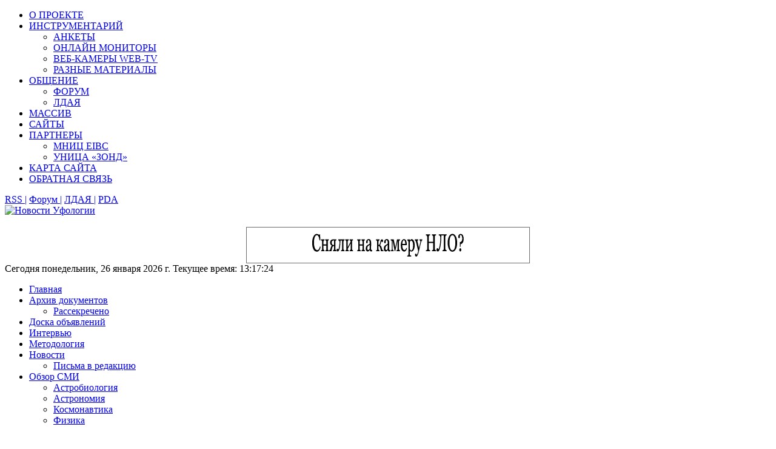

--- FILE ---
content_type: text/html; charset=UTF-8
request_url: http://ufology-news.com/tag/sssr
body_size: 16982
content:
<!DOCTYPE html PUBLIC "-//W3C//DTD XHTML 1.0 Transitional//EN" "http://www.w3.org/TR/xhtml1/DTD/xhtml1-transitional.dtd"><html xmlns="http://www.w3.org/1999/xhtml" lang="ru-RU">

<head profile="http://gmpg.org/xfn/11">
<meta http-equiv="Content-Type" content="text/html; charset=UTF-8" />

<title>  СССР | Новости Уфологии</title>
<link rel="stylesheet" href="http://ufology-news.com/wp-content/themes/WireNews/css/screen.css" type="text/css" media="screen, projection" />
<link rel="stylesheet" href="http://ufology-news.com/wp-content/themes/WireNews/css/print.css" type="text/css" media="print" />
<!--[if IE]><link rel="stylesheet" href="http://ufology-news.com/wp-content/themes/WireNews/css/ie.css" type="text/css" media="screen, projection"><![endif]-->
<link rel="stylesheet" href="http://ufology-news.com/wp-content/themes/WireNews/style.css" type="text/css" media="screen" />
<!--[if IE 6]>
	<script src="http://ufology-news.com/wp-content/themes/WireNews/js/pngfix.js"></script>
<![endif]--> 
<link rel="alternate" type="application/rss+xml" title="Новости Уфологии RSS Feed" href="http://ufology-news.com/feed" />
<link rel="alternate" type="application/atom+xml" title="Новости Уфологии Atom Feed" href="http://ufology-news.com/feed/atom" />
<link rel="pingback" href="http://ufology-news.com/xmlrpc.php" />
<script src="http://ufology-news.com/wp-content/themes/WireNews/menu/mootools-1.2.5-core-yc.js" type="text/javascript"></script>
<link rel="stylesheet" href="http://ufology-news.com/wp-content/themes/WireNews/menu/MenuMatic.css" type="text/css" media="screen" charset="utf-8" />
<!--[if lt IE 7]>
	<link rel="stylesheet" href="http://ufology-news.com/wp-content/themes/WireNews/menu/MenuMatic-ie6.css" type="text/css" media="screen" charset="utf-8" /><![endif]-->
<!-- Load the MenuMatic Class -->
<script src="http://ufology-news.com/wp-content/themes/WireNews/menu/MenuMatic_0.68.3.js" type="text/javascript" charset="utf-8"></script>


<meta name='robots' content='max-image-preview:large' />
<link rel="alternate" type="application/rss+xml" title="Новости Уфологии &raquo; Лента метки СССР" href="http://ufology-news.com/tag/sssr/feed" />
<style id='wp-img-auto-sizes-contain-inline-css' type='text/css'>
img:is([sizes=auto i],[sizes^="auto," i]){contain-intrinsic-size:3000px 1500px}
/*# sourceURL=wp-img-auto-sizes-contain-inline-css */
</style>
<link rel='stylesheet' id='mvt_css_file-css' href='http://ufology-news.com/wp-content/plugins/my-videotag/css/mvt-styles.css' type='text/css' media='all' />
<style id='wp-block-library-inline-css' type='text/css'>
:root{--wp-block-synced-color:#7a00df;--wp-block-synced-color--rgb:122,0,223;--wp-bound-block-color:var(--wp-block-synced-color);--wp-editor-canvas-background:#ddd;--wp-admin-theme-color:#007cba;--wp-admin-theme-color--rgb:0,124,186;--wp-admin-theme-color-darker-10:#006ba1;--wp-admin-theme-color-darker-10--rgb:0,107,160.5;--wp-admin-theme-color-darker-20:#005a87;--wp-admin-theme-color-darker-20--rgb:0,90,135;--wp-admin-border-width-focus:2px}@media (min-resolution:192dpi){:root{--wp-admin-border-width-focus:1.5px}}.wp-element-button{cursor:pointer}:root .has-very-light-gray-background-color{background-color:#eee}:root .has-very-dark-gray-background-color{background-color:#313131}:root .has-very-light-gray-color{color:#eee}:root .has-very-dark-gray-color{color:#313131}:root .has-vivid-green-cyan-to-vivid-cyan-blue-gradient-background{background:linear-gradient(135deg,#00d084,#0693e3)}:root .has-purple-crush-gradient-background{background:linear-gradient(135deg,#34e2e4,#4721fb 50%,#ab1dfe)}:root .has-hazy-dawn-gradient-background{background:linear-gradient(135deg,#faaca8,#dad0ec)}:root .has-subdued-olive-gradient-background{background:linear-gradient(135deg,#fafae1,#67a671)}:root .has-atomic-cream-gradient-background{background:linear-gradient(135deg,#fdd79a,#004a59)}:root .has-nightshade-gradient-background{background:linear-gradient(135deg,#330968,#31cdcf)}:root .has-midnight-gradient-background{background:linear-gradient(135deg,#020381,#2874fc)}:root{--wp--preset--font-size--normal:16px;--wp--preset--font-size--huge:42px}.has-regular-font-size{font-size:1em}.has-larger-font-size{font-size:2.625em}.has-normal-font-size{font-size:var(--wp--preset--font-size--normal)}.has-huge-font-size{font-size:var(--wp--preset--font-size--huge)}.has-text-align-center{text-align:center}.has-text-align-left{text-align:left}.has-text-align-right{text-align:right}.has-fit-text{white-space:nowrap!important}#end-resizable-editor-section{display:none}.aligncenter{clear:both}.items-justified-left{justify-content:flex-start}.items-justified-center{justify-content:center}.items-justified-right{justify-content:flex-end}.items-justified-space-between{justify-content:space-between}.screen-reader-text{border:0;clip-path:inset(50%);height:1px;margin:-1px;overflow:hidden;padding:0;position:absolute;width:1px;word-wrap:normal!important}.screen-reader-text:focus{background-color:#ddd;clip-path:none;color:#444;display:block;font-size:1em;height:auto;left:5px;line-height:normal;padding:15px 23px 14px;text-decoration:none;top:5px;width:auto;z-index:100000}html :where(.has-border-color){border-style:solid}html :where([style*=border-top-color]){border-top-style:solid}html :where([style*=border-right-color]){border-right-style:solid}html :where([style*=border-bottom-color]){border-bottom-style:solid}html :where([style*=border-left-color]){border-left-style:solid}html :where([style*=border-width]){border-style:solid}html :where([style*=border-top-width]){border-top-style:solid}html :where([style*=border-right-width]){border-right-style:solid}html :where([style*=border-bottom-width]){border-bottom-style:solid}html :where([style*=border-left-width]){border-left-style:solid}html :where(img[class*=wp-image-]){height:auto;max-width:100%}:where(figure){margin:0 0 1em}html :where(.is-position-sticky){--wp-admin--admin-bar--position-offset:var(--wp-admin--admin-bar--height,0px)}@media screen and (max-width:600px){html :where(.is-position-sticky){--wp-admin--admin-bar--position-offset:0px}}

/*# sourceURL=wp-block-library-inline-css */
</style><style id='global-styles-inline-css' type='text/css'>
:root{--wp--preset--aspect-ratio--square: 1;--wp--preset--aspect-ratio--4-3: 4/3;--wp--preset--aspect-ratio--3-4: 3/4;--wp--preset--aspect-ratio--3-2: 3/2;--wp--preset--aspect-ratio--2-3: 2/3;--wp--preset--aspect-ratio--16-9: 16/9;--wp--preset--aspect-ratio--9-16: 9/16;--wp--preset--color--black: #000000;--wp--preset--color--cyan-bluish-gray: #abb8c3;--wp--preset--color--white: #ffffff;--wp--preset--color--pale-pink: #f78da7;--wp--preset--color--vivid-red: #cf2e2e;--wp--preset--color--luminous-vivid-orange: #ff6900;--wp--preset--color--luminous-vivid-amber: #fcb900;--wp--preset--color--light-green-cyan: #7bdcb5;--wp--preset--color--vivid-green-cyan: #00d084;--wp--preset--color--pale-cyan-blue: #8ed1fc;--wp--preset--color--vivid-cyan-blue: #0693e3;--wp--preset--color--vivid-purple: #9b51e0;--wp--preset--gradient--vivid-cyan-blue-to-vivid-purple: linear-gradient(135deg,rgb(6,147,227) 0%,rgb(155,81,224) 100%);--wp--preset--gradient--light-green-cyan-to-vivid-green-cyan: linear-gradient(135deg,rgb(122,220,180) 0%,rgb(0,208,130) 100%);--wp--preset--gradient--luminous-vivid-amber-to-luminous-vivid-orange: linear-gradient(135deg,rgb(252,185,0) 0%,rgb(255,105,0) 100%);--wp--preset--gradient--luminous-vivid-orange-to-vivid-red: linear-gradient(135deg,rgb(255,105,0) 0%,rgb(207,46,46) 100%);--wp--preset--gradient--very-light-gray-to-cyan-bluish-gray: linear-gradient(135deg,rgb(238,238,238) 0%,rgb(169,184,195) 100%);--wp--preset--gradient--cool-to-warm-spectrum: linear-gradient(135deg,rgb(74,234,220) 0%,rgb(151,120,209) 20%,rgb(207,42,186) 40%,rgb(238,44,130) 60%,rgb(251,105,98) 80%,rgb(254,248,76) 100%);--wp--preset--gradient--blush-light-purple: linear-gradient(135deg,rgb(255,206,236) 0%,rgb(152,150,240) 100%);--wp--preset--gradient--blush-bordeaux: linear-gradient(135deg,rgb(254,205,165) 0%,rgb(254,45,45) 50%,rgb(107,0,62) 100%);--wp--preset--gradient--luminous-dusk: linear-gradient(135deg,rgb(255,203,112) 0%,rgb(199,81,192) 50%,rgb(65,88,208) 100%);--wp--preset--gradient--pale-ocean: linear-gradient(135deg,rgb(255,245,203) 0%,rgb(182,227,212) 50%,rgb(51,167,181) 100%);--wp--preset--gradient--electric-grass: linear-gradient(135deg,rgb(202,248,128) 0%,rgb(113,206,126) 100%);--wp--preset--gradient--midnight: linear-gradient(135deg,rgb(2,3,129) 0%,rgb(40,116,252) 100%);--wp--preset--font-size--small: 13px;--wp--preset--font-size--medium: 20px;--wp--preset--font-size--large: 36px;--wp--preset--font-size--x-large: 42px;--wp--preset--spacing--20: 0.44rem;--wp--preset--spacing--30: 0.67rem;--wp--preset--spacing--40: 1rem;--wp--preset--spacing--50: 1.5rem;--wp--preset--spacing--60: 2.25rem;--wp--preset--spacing--70: 3.38rem;--wp--preset--spacing--80: 5.06rem;--wp--preset--shadow--natural: 6px 6px 9px rgba(0, 0, 0, 0.2);--wp--preset--shadow--deep: 12px 12px 50px rgba(0, 0, 0, 0.4);--wp--preset--shadow--sharp: 6px 6px 0px rgba(0, 0, 0, 0.2);--wp--preset--shadow--outlined: 6px 6px 0px -3px rgb(255, 255, 255), 6px 6px rgb(0, 0, 0);--wp--preset--shadow--crisp: 6px 6px 0px rgb(0, 0, 0);}:where(.is-layout-flex){gap: 0.5em;}:where(.is-layout-grid){gap: 0.5em;}body .is-layout-flex{display: flex;}.is-layout-flex{flex-wrap: wrap;align-items: center;}.is-layout-flex > :is(*, div){margin: 0;}body .is-layout-grid{display: grid;}.is-layout-grid > :is(*, div){margin: 0;}:where(.wp-block-columns.is-layout-flex){gap: 2em;}:where(.wp-block-columns.is-layout-grid){gap: 2em;}:where(.wp-block-post-template.is-layout-flex){gap: 1.25em;}:where(.wp-block-post-template.is-layout-grid){gap: 1.25em;}.has-black-color{color: var(--wp--preset--color--black) !important;}.has-cyan-bluish-gray-color{color: var(--wp--preset--color--cyan-bluish-gray) !important;}.has-white-color{color: var(--wp--preset--color--white) !important;}.has-pale-pink-color{color: var(--wp--preset--color--pale-pink) !important;}.has-vivid-red-color{color: var(--wp--preset--color--vivid-red) !important;}.has-luminous-vivid-orange-color{color: var(--wp--preset--color--luminous-vivid-orange) !important;}.has-luminous-vivid-amber-color{color: var(--wp--preset--color--luminous-vivid-amber) !important;}.has-light-green-cyan-color{color: var(--wp--preset--color--light-green-cyan) !important;}.has-vivid-green-cyan-color{color: var(--wp--preset--color--vivid-green-cyan) !important;}.has-pale-cyan-blue-color{color: var(--wp--preset--color--pale-cyan-blue) !important;}.has-vivid-cyan-blue-color{color: var(--wp--preset--color--vivid-cyan-blue) !important;}.has-vivid-purple-color{color: var(--wp--preset--color--vivid-purple) !important;}.has-black-background-color{background-color: var(--wp--preset--color--black) !important;}.has-cyan-bluish-gray-background-color{background-color: var(--wp--preset--color--cyan-bluish-gray) !important;}.has-white-background-color{background-color: var(--wp--preset--color--white) !important;}.has-pale-pink-background-color{background-color: var(--wp--preset--color--pale-pink) !important;}.has-vivid-red-background-color{background-color: var(--wp--preset--color--vivid-red) !important;}.has-luminous-vivid-orange-background-color{background-color: var(--wp--preset--color--luminous-vivid-orange) !important;}.has-luminous-vivid-amber-background-color{background-color: var(--wp--preset--color--luminous-vivid-amber) !important;}.has-light-green-cyan-background-color{background-color: var(--wp--preset--color--light-green-cyan) !important;}.has-vivid-green-cyan-background-color{background-color: var(--wp--preset--color--vivid-green-cyan) !important;}.has-pale-cyan-blue-background-color{background-color: var(--wp--preset--color--pale-cyan-blue) !important;}.has-vivid-cyan-blue-background-color{background-color: var(--wp--preset--color--vivid-cyan-blue) !important;}.has-vivid-purple-background-color{background-color: var(--wp--preset--color--vivid-purple) !important;}.has-black-border-color{border-color: var(--wp--preset--color--black) !important;}.has-cyan-bluish-gray-border-color{border-color: var(--wp--preset--color--cyan-bluish-gray) !important;}.has-white-border-color{border-color: var(--wp--preset--color--white) !important;}.has-pale-pink-border-color{border-color: var(--wp--preset--color--pale-pink) !important;}.has-vivid-red-border-color{border-color: var(--wp--preset--color--vivid-red) !important;}.has-luminous-vivid-orange-border-color{border-color: var(--wp--preset--color--luminous-vivid-orange) !important;}.has-luminous-vivid-amber-border-color{border-color: var(--wp--preset--color--luminous-vivid-amber) !important;}.has-light-green-cyan-border-color{border-color: var(--wp--preset--color--light-green-cyan) !important;}.has-vivid-green-cyan-border-color{border-color: var(--wp--preset--color--vivid-green-cyan) !important;}.has-pale-cyan-blue-border-color{border-color: var(--wp--preset--color--pale-cyan-blue) !important;}.has-vivid-cyan-blue-border-color{border-color: var(--wp--preset--color--vivid-cyan-blue) !important;}.has-vivid-purple-border-color{border-color: var(--wp--preset--color--vivid-purple) !important;}.has-vivid-cyan-blue-to-vivid-purple-gradient-background{background: var(--wp--preset--gradient--vivid-cyan-blue-to-vivid-purple) !important;}.has-light-green-cyan-to-vivid-green-cyan-gradient-background{background: var(--wp--preset--gradient--light-green-cyan-to-vivid-green-cyan) !important;}.has-luminous-vivid-amber-to-luminous-vivid-orange-gradient-background{background: var(--wp--preset--gradient--luminous-vivid-amber-to-luminous-vivid-orange) !important;}.has-luminous-vivid-orange-to-vivid-red-gradient-background{background: var(--wp--preset--gradient--luminous-vivid-orange-to-vivid-red) !important;}.has-very-light-gray-to-cyan-bluish-gray-gradient-background{background: var(--wp--preset--gradient--very-light-gray-to-cyan-bluish-gray) !important;}.has-cool-to-warm-spectrum-gradient-background{background: var(--wp--preset--gradient--cool-to-warm-spectrum) !important;}.has-blush-light-purple-gradient-background{background: var(--wp--preset--gradient--blush-light-purple) !important;}.has-blush-bordeaux-gradient-background{background: var(--wp--preset--gradient--blush-bordeaux) !important;}.has-luminous-dusk-gradient-background{background: var(--wp--preset--gradient--luminous-dusk) !important;}.has-pale-ocean-gradient-background{background: var(--wp--preset--gradient--pale-ocean) !important;}.has-electric-grass-gradient-background{background: var(--wp--preset--gradient--electric-grass) !important;}.has-midnight-gradient-background{background: var(--wp--preset--gradient--midnight) !important;}.has-small-font-size{font-size: var(--wp--preset--font-size--small) !important;}.has-medium-font-size{font-size: var(--wp--preset--font-size--medium) !important;}.has-large-font-size{font-size: var(--wp--preset--font-size--large) !important;}.has-x-large-font-size{font-size: var(--wp--preset--font-size--x-large) !important;}
/*# sourceURL=global-styles-inline-css */
</style>

<style id='classic-theme-styles-inline-css' type='text/css'>
/*! This file is auto-generated */
.wp-block-button__link{color:#fff;background-color:#32373c;border-radius:9999px;box-shadow:none;text-decoration:none;padding:calc(.667em + 2px) calc(1.333em + 2px);font-size:1.125em}.wp-block-file__button{background:#32373c;color:#fff;text-decoration:none}
/*# sourceURL=/wp-includes/css/classic-themes.min.css */
</style>
<link rel='stylesheet' id='wp-pagenavi-css' href='http://ufology-news.com/wp-content/plugins/wp-pagenavi/pagenavi-css.css' type='text/css' media='all' />
<script type="text/javascript" src="http://ufology-news.com/wp-includes/js/jquery/jquery.min.js" id="jquery-core-js"></script>
<script type="text/javascript" src="http://ufology-news.com/wp-includes/js/jquery/jquery-migrate.min.js" id="jquery-migrate-js"></script>
<script type="text/javascript" src="http://ufology-news.com/wp-content/plugins/easy-spoiler/js/easy-spoiler.js" id="wpEasySpoilerJS-js"></script>
<link type="text/css" rel="stylesheet" href="http://ufology-news.com/wp-content/plugins/easy-spoiler/easy-spoiler.css" /><style type="text/css">
.myvideotag{
margin: 0 auto 10px;padding: 5px;
}
</style>

<link rel="shortcut icon" href="<br />
<b>Warning</b>:  Use of undefined constant ‘template_url’ - assumed '‘template_url’' (this will throw an Error in a future version of PHP) in <b>/home/www/ufology-news.com/wp-content/themes/WireNews/header.php</b> on line <b>35</b><br />
Новости Уфологии/favicon.ico"/>
<link href="/favicon.ico" rel="icon" type="image/x-icon" />

<script type="text/javascript">
function addLink() {
	var body_element = document.getElementsByTagName('body')[0];
	var selection;
	selection = window.getSelection();
	var pagelink = "<br /><br />Новости Уфологии <a href='"+document.location.href+"'>"+document.location.href+"</a><br />© Ufology-News.com"; 
	var copytext = selection + pagelink;
	var newdiv = document.createElement('div');
	newdiv.style.position='absolute';
	newdiv.style.left='-99999px';
	body_element.appendChild(newdiv);
	newdiv.innerHTML = copytext;
	selection.selectAllChildren(newdiv);
	window.setTimeout(function() {
		body_element.removeChild(newdiv);
	},0);
}
document.oncopy = addLink;
</script>

<a name="#top"></a>
</head>


<body class="archive tag tag-sssr tag-41 wp-theme-WireNews">

<script type="text/javascript">
	window.addEvent('domready', function() {			
			var myMenu = new MenuMatic();
	});	
</script>
	<div id="wrapper">
		<div id="container" class="container">  
			<div class="span-19">
    			<ul class="pureCssMenu pureCssMenum">
	<li class="pureCssMenui0"><a class="pureCssMenui0" href="http://ufology-news.com/o-proekte" title="О проекте">О ПРОЕКТЕ</a></li>
	<li class="pureCssMenui0"><a class="pureCssMenui0" href="#" title="Анкеты, онлайн мониторы, WEB-TV и пр."><span>ИНСТРУМЕНТАРИЙ</span><![if gt IE 6]></a><![endif]><!--[if lte IE 6]><table><tr><td><![endif]-->
	<ul class="pureCssMenum">
	   <li class="pureCssMenui0"><a class="pureCssMenui0" href="http://ufology-news.com/ankety" title="Анкеты">АНКЕТЫ</a></li>
	   <li class="pureCssMenui0"><a class="pureCssMenui0" href="http://ufology-news.com/onlajn-monitoring" title="Мониторинг">ОНЛАЙН МОНИТОРЫ</a></li>
	   <li class="pureCssMenui"><a class="pureCssMenui" href="http://ufology-news.com/web-tv" title="WEB-TV">ВЕБ-КАМЕРЫ WEB-TV</a></li>
	   <li class="pureCssMenui"><a class="pureCssMenui" href="http://ufology-news.com/raznoe/" rel="nofollow" target="_blank" title="Cборник полезных материалов">РАЗНЫЕ МАТЕРИАЛЫ</a></li>
		
	</ul>
	<!--[if lte IE 6]></td></tr></table></a><![endif]--></li>
	<li class="pureCssMenui0"><a class="pureCssMenui0" href="#" title="Онлайн-площадки для общения и обмена информацией"><span>ОБЩЕНИЕ</span><![if gt IE 6]></a><![endif]><!--[if lte IE 6]><table><tr><td><![endif]-->
	<ul class="pureCssMenum">
	    <li class="pureCssMenui0"><a class="pureCssMenui0" href="http://forum.ufology-news.com" target="_blank" title="Форумы проекта Новости Уфологии">ФОРУМ</a></li>
		<li class="pureCssMenui0"><a class="pureCssMenui0" href="http://anomaly.pp.ua/" target="_blank" title="Лаборатория Исследований Аномальных Явлений">ЛДАЯ</a></li>
		
	</ul>
	<!--[if lte IE 6]></td></tr></table></a><![endif]--></li>
		<li class="pureCssMenui0"><a class="pureCssMenui0" href="http://ufology-news.com/massiv-otozhdestvlenij-nlo" title="Массив отождествлений НЛО">МАССИВ</a></li>
	<li class="pureCssMenui0"><a class="pureCssMenui0" href="http://ufology-news.com/sajty" title="Каталог уфологических сайтов">САЙТЫ</a></li>
	<li class="pureCssMenui0"><a class="pureCssMenui0" href="#" title="Наши партнеры"><span>ПАРТНЕРЫ</span><![if gt IE 6]></a><![endif]><!--[if lte IE 6]><table><tr><td><![endif]-->
	<ul class="pureCssMenum">
		<li class="pureCssMenui"><a class="pureCssMenui" href="http://ufology-news.com/mic-eibc" title="МНИЦ EIBC">МНИЦ EIBC</a></li>
		<li class="pureCssMenui"><a class="pureCssMenui" href="http://ufology-news.com/unica-zond" title="УНИЦА «ЗОНД»">УНИЦА «ЗОНД»</a></li>
		
	</ul>
	<!--[if lte IE 6]></td></tr></table></a><![endif]--></li>
	<li class="pureCssMenui0"><a class="pureCssMenui0" href="http://ufology-news.com/karta-sajta" rel="nofollow" title="Карта сайта, все публикации">КАРТА САЙТА</a></li>
	<li class="pureCssMenui0"><a class="pureCssMenui0" href="http://ufology-news.com/obratnaya-svyaz" title="Форма обратной связи">ОБРАТНАЯ СВЯЗЬ</a></li>
</ul>
	       	</div>
            <div class="span-5 last">
                <div class="topright">
					<a href="http://ufology-news.com/feed" rel="nofollow" target="_blank" title="RSS лента">RSS |</a>		
					<a href="http://forum.ufology-news.com" target="_blank" title="Форумы Новости Уфологии">Форум |</a>		
					<a href="http://anomaly.pp.ua" target="_blank" title="Лаборатория Исследований Аномальных Явлений">ЛДАЯ |</a>		
					<a href="#" rel="nofollow" target="_blank" title="PDA">PDA</a>		

					
				</div>
            </div>
            
				<div id="header" class="span-24">
					<div class="span-11">
													<a href="http://ufology-news.com"><img src="http://ufology-news.com/wp-content/themes/WireNews/images/logo.png" alt="Новости Уфологии" title="Новости Уфологии" class="logoimg" /></a>
													
					</div>
					
					<div class="span-13 last" style="padding-top: 18px; text-align:center;">
						<!--Баннер Сообщить о наблюдении НЛО -->
<a href="http://ufology-news.com/obratnaya-svyaz"><img title="Сообщить о наблюдении НЛО" alt="http://ufology-news.com/obratnaya-svyaz" src="http://ufology-news.com/report_seeing_a_UFO.gif" border="0" /></a>
<!--Баннер Сообщить о наблюдении НЛО -->					</div>
				</div>
				
				
				<div id="hours" class="topbottom"><script language="JavaScript" type="text/javascript" src="http://ufology-news.com/date.js"></script></div>
			
			<div class="span-24">
				
				<div id="navcontainer">
					                            <ul id="nav">
                                <li ><a href="http://ufology-news.com">Главная</a></li>
        							<li class="cat-item cat-item-5"><a href="http://ufology-news.com/category/dokument-dnya">Архив документов</a>
<ul class='children'>
	<li class="cat-item cat-item-635"><a href="http://ufology-news.com/category/dokument-dnya/rassekrechennye">Рассекречено</a>
</li>
</ul>
</li>
	<li class="cat-item cat-item-4"><a href="http://ufology-news.com/category/doska-obyavlenij">Доска объявлений</a>
</li>
	<li class="cat-item cat-item-6"><a href="http://ufology-news.com/category/intervyu">Интервью</a>
</li>
	<li class="cat-item cat-item-1591"><a href="http://ufology-news.com/category/methodology">Методология</a>
</li>
	<li class="cat-item cat-item-3"><a href="http://ufology-news.com/category/novosti">Новости</a>
<ul class='children'>
	<li class="cat-item cat-item-1169"><a href="http://ufology-news.com/category/novosti/pisma-v-redakciyu">Письма в редакцию</a>
</li>
</ul>
</li>
	<li class="cat-item cat-item-238"><a href="http://ufology-news.com/category/obzor-smi">Обзор СМИ</a>
<ul class='children'>
	<li class="cat-item cat-item-316"><a href="http://ufology-news.com/category/obzor-smi/astrobiologiya">Астробиология</a>
</li>
	<li class="cat-item cat-item-239"><a href="http://ufology-news.com/category/obzor-smi/astronomiya">Астрономия</a>
</li>
	<li class="cat-item cat-item-545"><a href="http://ufology-news.com/category/obzor-smi/kosmonavtika">Космонавтика</a>
</li>
	<li class="cat-item cat-item-268"><a href="http://ufology-news.com/category/obzor-smi/fizika">Физика</a>
</li>
</ul>
</li>
        					</ul>
                            				</div>
			</div><div class="span-24" id="contentwrap">
	<div class="span-13">
		<div id="content">	

		
 	   	  		<h2 class="pagetitle">Публикации с меткой &#8220;СССР&#8221;</h2>
 	  
				<div class="post-18841 post type-post status-publish format-standard hentry category-novosti tag-geipan tag-osint tag-braziliya tag-gershtejn tag-globanyj-arxiv tag-identifikaciya tag-ii tag-kalytyuk tag-kanada tag-nechaeva tag-nlo tag-novosti-ufologii tag-rassekrechivanie tag-rassledovanie tag-sigales tag-smi tag-sssr tag-ssha tag-unica-zond">
				<h2 class="title" id="post-18841"><a href="http://ufology-news.com/novosti/shhorichnij-byuleten-novosti-ufologii-za-2025-rik.html" rel="bookmark" title=" Щорічний бюлетень «Новости Уфологии» за 2025 рік">Щорічний бюлетень «Новости Уфологии» за 2025 рік</a></h2>
				<div class="postdate"><!--Автор: <strong></strong>--> Среда, 21 января  2026, 23:36  </div>

				<div class="entry">
                    					<p>Публікуємо щорічний бюлетень «Новости Уфологии» за 2025 рік.</p>
				</div>

				<div class="postmeta"><img src="http://ufology-news.com/wp-content/themes/WireNews/images/folder.png" /> Рубрика: <a href="http://ufology-news.com/category/novosti" rel="category tag">Новости</a>  <img src="http://ufology-news.com/wp-content/themes/WireNews/images/tag.png" /> Метки: <a href="http://ufology-news.com/tag/geipan" rel="tag">GEIPAN</a>, <a href="http://ufology-news.com/tag/osint" rel="tag">OSINT</a>, <a href="http://ufology-news.com/tag/braziliya" rel="tag">Бразилия</a>, <a href="http://ufology-news.com/tag/gershtejn" rel="tag">Герштейн</a>, <a href="http://ufology-news.com/tag/globanyj-arxiv" rel="tag">Глобаьный архив</a>, <a href="http://ufology-news.com/tag/identifikaciya" rel="tag">идентификация</a>, <a href="http://ufology-news.com/tag/ii" rel="tag">ИИ</a>, <a href="http://ufology-news.com/tag/kalytyuk" rel="tag">Калытюк</a>, <a href="http://ufology-news.com/tag/kanada" rel="tag">Канада</a>, <a href="http://ufology-news.com/tag/nechaeva" rel="tag">Нечаева</a>, <a href="http://ufology-news.com/tag/nlo" rel="tag">НЛО</a>, <a href="http://ufology-news.com/tag/novosti-ufologii" rel="tag">Новости Уфологии</a>, <a href="http://ufology-news.com/tag/rassekrechivanie" rel="tag">рассекречивание</a>, <a href="http://ufology-news.com/tag/rassledovanie" rel="tag">расследование</a>, <a href="http://ufology-news.com/tag/sigales" rel="tag">Сигалес</a>, <a href="http://ufology-news.com/tag/smi" rel="tag">СМИ</a>, <a href="http://ufology-news.com/tag/sssr" rel="tag">СССР</a>, <a href="http://ufology-news.com/tag/ssha" rel="tag">США</a>, <a href="http://ufology-news.com/tag/unica-zond" rel="tag">УНИЦА "Зонд"</a>  <img src="http://ufology-news.com/wp-content/themes/WireNews/images/comments.png" /> <a href="http://ufology-news.com/novosti/shhorichnij-byuleten-novosti-ufologii-za-2025-rik.html#respond"><span class="dsq-postid" data-dsqidentifier="18841 http://ufology-news.com/?p=18841">Нет комментариев &#187;</span></a></div>
                <div class="readmorecontent">
					<a class="readmore" href="http://ufology-news.com/novosti/shhorichnij-byuleten-novosti-ufologii-za-2025-rik.html" rel="bookmark" title=" Щорічний бюлетень «Новости Уфологии» за 2025 рік">Читать дальше &raquo;</a>
				</div>
			</div>

				<div class="post-18750 post type-post status-publish format-standard hentry category-novosti tag-aaya tag-galaktika tag-gershtejn tag-gorizont tag-nit-3 tag-nlo tag-plaksin tag-pluton-7 tag-prokopenko tag-rassekrecheno tag-savin tag-setka tag-sssr tag-utechka tag-ufologiya">
				<h2 class="title" id="post-18750"><a href="http://ufology-news.com/novosti/nit-3-soyuz-mecha-i-lzhenauki.html" rel="bookmark" title=" &#171;Нить-3&#187;: союз меча и лженауки">&#171;Нить-3&#187;: союз меча и лженауки</a></h2>
				<div class="postdate"><!--Автор: <strong></strong>--> Воскресенье, 21 сентября  2025, 8:58  </div>

				<div class="entry">
                    					<p>Рис.1 Титульный лист отчета по теме &#171;Нить-3&#187; (реконструкция с плохой копии).  Недавняя утечка перевода отрывков из документов советской военной программы по изучению НЛО &#171;Нить-3&#187; наглядно продемонстрировала, что разговорчики о &#171;превосходстве русских в области изучения НЛО&#187; ни на чем не основаны. Эти бумаги доказывают, что даже в Советском Союзе, располагая неограниченными возможностями военной машины красной империи, [&hellip;]</p>
				</div>

				<div class="postmeta"><img src="http://ufology-news.com/wp-content/themes/WireNews/images/folder.png" /> Рубрика: <a href="http://ufology-news.com/category/novosti" rel="category tag">Новости</a>  <img src="http://ufology-news.com/wp-content/themes/WireNews/images/tag.png" /> Метки: <a href="http://ufology-news.com/tag/aaya" rel="tag">ААЯ</a>, <a href="http://ufology-news.com/tag/galaktika" rel="tag">галактика</a>, <a href="http://ufology-news.com/tag/gershtejn" rel="tag">Герштейн</a>, <a href="http://ufology-news.com/tag/gorizont" rel="tag">Горизонт</a>, <a href="http://ufology-news.com/tag/nit-3" rel="tag">Нить-3</a>, <a href="http://ufology-news.com/tag/nlo" rel="tag">НЛО</a>, <a href="http://ufology-news.com/tag/plaksin" rel="tag">Плаксин</a>, <a href="http://ufology-news.com/tag/pluton-7" rel="tag">Плутон-7</a>, <a href="http://ufology-news.com/tag/prokopenko" rel="tag">Прокопенко</a>, <a href="http://ufology-news.com/tag/rassekrecheno" rel="tag">рассекречено</a>, <a href="http://ufology-news.com/tag/savin" rel="tag">Савин</a>, <a href="http://ufology-news.com/tag/setka" rel="tag">Сетка</a>, <a href="http://ufology-news.com/tag/sssr" rel="tag">СССР</a>, <a href="http://ufology-news.com/tag/utechka" rel="tag">утечка</a>, <a href="http://ufology-news.com/tag/ufologiya" rel="tag">Уфология</a>  <img src="http://ufology-news.com/wp-content/themes/WireNews/images/comments.png" /> <a href="http://ufology-news.com/novosti/nit-3-soyuz-mecha-i-lzhenauki.html#respond"><span class="dsq-postid" data-dsqidentifier="18750 http://ufology-news.com/?p=18750">Нет комментариев &#187;</span></a></div>
                <div class="readmorecontent">
					<a class="readmore" href="http://ufology-news.com/novosti/nit-3-soyuz-mecha-i-lzhenauki.html" rel="bookmark" title=" &#171;Нить-3&#187;: союз меча и лженауки">Читать дальше &raquo;</a>
				</div>
			</div>

				<div class="post-18734 post type-post status-publish format-standard hentry category-novosti tag-aaro tag-boeing tag-akimov tag-burdakov tag-vvs tag-galaktika tag-gershtejn tag-gorizont tag-zona-51 tag-kgb tag-knepp tag-kongress tag-luna tag-malcev tag-nit-3 tag-nlo tag-odonnell tag-rodexajer tag-setka tag-slushaniya tag-sokolov tag-spilberger tag-sssr tag-ssha tag-fbr tag-chulkov">
				<h2 class="title" id="post-18734"><a href="http://ufology-news.com/novosti/nlo-v-kongresse-ssha-raund-tretij.html" rel="bookmark" title=" НЛО в Конгрессе США: раунд третий">НЛО в Конгрессе США: раунд третий</a></h2>
				<div class="postdate"><!--Автор: <strong></strong>--> Среда, 17 сентября  2025, 22:36  </div>

				<div class="entry">
                    					<p>9 сентября 2015 г. в Вашингтоне прошли новые слушания об НЛО. Уже в третий раз американские законодатели из Конгресса обращаются к теме, вызывающей большой интерес у народа, причем вопрос об их существовании уже в принципе не стоит. На повестке дня &#8212; защита рассказывающих про НЛО свидетелей и попытки найти верную дорогу в лабиринте правительственных секретов. [&hellip;]</p>
				</div>

				<div class="postmeta"><img src="http://ufology-news.com/wp-content/themes/WireNews/images/folder.png" /> Рубрика: <a href="http://ufology-news.com/category/novosti" rel="category tag">Новости</a>  <img src="http://ufology-news.com/wp-content/themes/WireNews/images/tag.png" /> Метки: <a href="http://ufology-news.com/tag/aaro" rel="tag">AARO</a>, <a href="http://ufology-news.com/tag/boeing" rel="tag">Boeing</a>, <a href="http://ufology-news.com/tag/akimov" rel="tag">Акимов</a>, <a href="http://ufology-news.com/tag/burdakov" rel="tag">Бурдаков</a>, <a href="http://ufology-news.com/tag/vvs" rel="tag">ВВС</a>, <a href="http://ufology-news.com/tag/galaktika" rel="tag">галактика</a>, <a href="http://ufology-news.com/tag/gershtejn" rel="tag">Герштейн</a>, <a href="http://ufology-news.com/tag/gorizont" rel="tag">Горизонт</a>, <a href="http://ufology-news.com/tag/zona-51" rel="tag">Зона 51</a>, <a href="http://ufology-news.com/tag/kgb" rel="tag">КГБ</a>, <a href="http://ufology-news.com/tag/knepp" rel="tag">Кнэпп</a>, <a href="http://ufology-news.com/tag/kongress" rel="tag">конгресс</a>, <a href="http://ufology-news.com/tag/luna" rel="tag">Луна</a>, <a href="http://ufology-news.com/tag/malcev" rel="tag">Мальцев</a>, <a href="http://ufology-news.com/tag/nit-3" rel="tag">Нить-3</a>, <a href="http://ufology-news.com/tag/nlo" rel="tag">НЛО</a>, <a href="http://ufology-news.com/tag/odonnell" rel="tag">О'Доннелл</a>, <a href="http://ufology-news.com/tag/rodexajer" rel="tag">Родехайер</a>, <a href="http://ufology-news.com/tag/setka" rel="tag">Сетка</a>, <a href="http://ufology-news.com/tag/slushaniya" rel="tag">слушания</a>, <a href="http://ufology-news.com/tag/sokolov" rel="tag">Соколов</a>, <a href="http://ufology-news.com/tag/spilberger" rel="tag">Спилбергер</a>, <a href="http://ufology-news.com/tag/sssr" rel="tag">СССР</a>, <a href="http://ufology-news.com/tag/ssha" rel="tag">США</a>, <a href="http://ufology-news.com/tag/fbr" rel="tag">ФБР</a>, <a href="http://ufology-news.com/tag/chulkov" rel="tag">Чулков</a>  <img src="http://ufology-news.com/wp-content/themes/WireNews/images/comments.png" /> <a href="http://ufology-news.com/novosti/nlo-v-kongresse-ssha-raund-tretij.html#respond"><span class="dsq-postid" data-dsqidentifier="18734 http://ufology-news.com/?p=18734">Нет комментариев &#187;</span></a></div>
                <div class="readmorecontent">
					<a class="readmore" href="http://ufology-news.com/novosti/nlo-v-kongresse-ssha-raund-tretij.html" rel="bookmark" title=" НЛО в Конгрессе США: раунд третий">Читать дальше &raquo;</a>
				</div>
			</div>

				<div class="post-18553 post type-post status-publish format-standard hentry category-novosti tag-anomalnoe tag-nlo tag-petrov tag-sssr">
				<h2 class="title" id="post-18553"><a href="http://ufology-news.com/novosti/anomalnye-yavleniya-aya-na-voennyx-obektax-sssr-chast-12.html" rel="bookmark" title=" Аномальные явления (АЯ) на военных объектах СССР &#8212; Часть 12">Аномальные явления (АЯ) на военных объектах СССР &#8212; Часть 12</a></h2>
				<div class="postdate"><!--Автор: <strong></strong>--> Понедельник, 2 июня  2025, 22:08  </div>

				<div class="entry">
                    					<p>Место: в/ч № 83378, с.Циркуны, Харьковская обл., УССР. (50°04&#8217;36.2&#8243;N 36°26&#8217;29.5&#8243;E) Военнослужащий: старший прапорщик Тельнов Василий Семёнович Описание: Передающий радиоцентр с коротковолновыми передатчиками. Бывший командный пункт (КП) 9-й дивизии ПВО в г.Харькове.</p>
				</div>

				<div class="postmeta"><img src="http://ufology-news.com/wp-content/themes/WireNews/images/folder.png" /> Рубрика: <a href="http://ufology-news.com/category/novosti" rel="category tag">Новости</a>  <img src="http://ufology-news.com/wp-content/themes/WireNews/images/tag.png" /> Метки: <a href="http://ufology-news.com/tag/anomalnoe" rel="tag">аномальное</a>, <a href="http://ufology-news.com/tag/nlo" rel="tag">НЛО</a>, <a href="http://ufology-news.com/tag/petrov" rel="tag">Петров</a>, <a href="http://ufology-news.com/tag/sssr" rel="tag">СССР</a>  <img src="http://ufology-news.com/wp-content/themes/WireNews/images/comments.png" /> <a href="http://ufology-news.com/novosti/anomalnye-yavleniya-aya-na-voennyx-obektax-sssr-chast-12.html#respond"><span class="dsq-postid" data-dsqidentifier="18553 http://ufology-news.com/?p=18553">Нет комментариев &#187;</span></a></div>
                <div class="readmorecontent">
					<a class="readmore" href="http://ufology-news.com/novosti/anomalnye-yavleniya-aya-na-voennyx-obektax-sssr-chast-12.html" rel="bookmark" title=" Аномальные явления (АЯ) на военных объектах СССР &#8212; Часть 12">Читать дальше &raquo;</a>
				</div>
			</div>

				<div class="post-18311 post type-post status-publish format-standard hentry category-rassekrechennye tag-ao tag-mantulin tag-nlo tag-rls tag-sssr">
				<h2 class="title" id="post-18311"><a href="http://ufology-news.com/dokument-dnya/rassekrechennye/radiolokacionnye-nablyudeniya-anomalnyx-obektov-v-sssr-i-za-rubezhom-v-1950-1980-e-gody.html" rel="bookmark" title=" Радиолокационные наблюдения аномальных объектов в СССР и за рубежом в 1950-1980-е годы.">Радиолокационные наблюдения аномальных объектов в СССР и за рубежом в 1950-1980-е годы.</a></h2>
				<div class="postdate"><!--Автор: <strong></strong>--> Пятница, 24 января  2025, 21:11  </div>

				<div class="entry">
                    					<p>В.С.Мантулин Радиолокационные наблюдения аномальных объектов в СССР и за рубежом в 1950-1980-е годы. Современные РЛС с достаточной надежностью могут обнаруживать почти все воздушные объекты, скопления птиц и насекомых, грозовые и ливневые очаги; и операторы, по ряду признаков, среди целей на экранах РЛС могут выделять АО. В настоящее время накоплен достаточно обширный материал как по радиолокационным, [&hellip;]</p>
				</div>

				<div class="postmeta"><img src="http://ufology-news.com/wp-content/themes/WireNews/images/folder.png" /> Рубрика: <a href="http://ufology-news.com/category/dokument-dnya/rassekrechennye" rel="category tag">Рассекречено</a>  <img src="http://ufology-news.com/wp-content/themes/WireNews/images/tag.png" /> Метки: <a href="http://ufology-news.com/tag/ao" rel="tag">АО</a>, <a href="http://ufology-news.com/tag/mantulin" rel="tag">Мантулин</a>, <a href="http://ufology-news.com/tag/nlo" rel="tag">НЛО</a>, <a href="http://ufology-news.com/tag/rls" rel="tag">РЛС</a>, <a href="http://ufology-news.com/tag/sssr" rel="tag">СССР</a>  <img src="http://ufology-news.com/wp-content/themes/WireNews/images/comments.png" /> <a href="http://ufology-news.com/dokument-dnya/rassekrechennye/radiolokacionnye-nablyudeniya-anomalnyx-obektov-v-sssr-i-za-rubezhom-v-1950-1980-e-gody.html#respond"><span class="dsq-postid" data-dsqidentifier="18311 http://ufology-news.com/?p=18311">Нет комментариев &#187;</span></a></div>
                <div class="readmorecontent">
					<a class="readmore" href="http://ufology-news.com/dokument-dnya/rassekrechennye/radiolokacionnye-nablyudeniya-anomalnyx-obektov-v-sssr-i-za-rubezhom-v-1950-1980-e-gody.html" rel="bookmark" title=" Радиолокационные наблюдения аномальных объектов в СССР и за рубежом в 1950-1980-е годы.">Читать дальше &raquo;</a>
				</div>
			</div>

				<div class="post-18304 post type-post status-publish format-standard hentry category-rassekrechennye tag-avo tag-beleckij tag-mantulin tag-nlo tag-radar tag-rls tag-sssr">
				<h2 class="title" id="post-18304"><a href="http://ufology-news.com/dokument-dnya/rassekrechennye/radiolokacionnye-nablyudeniya-anomalnyx-vozdushnyx-obektov-2.html" rel="bookmark" title=" Радиолокационные наблюдения аномальных воздушных объектов">Радиолокационные наблюдения аномальных воздушных объектов</a></h2>
				<div class="postdate"><!--Автор: <strong></strong>--> Пятница, 24 января  2025, 21:05  </div>

				<div class="entry">
                    					<p>В.С.Мантулин А.В.Белецкий Радиолокационные наблюдения аномальных воздушных объектов Тезисы доклада Операторами радиолокационных станций – как за рубежом, так и в СССР – часто наблюдаются воздушные объекты, которые остаются неотождествленными. Иногда эти наблюдения фиксируются путем фотографирования экранов радаров в момент наблюдения. В некоторых случаях они также подтверждаются независимыми визуальными наблюдениями. Эти наблюдаемые операторами РЛС объекты идентифицируются как [&hellip;]</p>
				</div>

				<div class="postmeta"><img src="http://ufology-news.com/wp-content/themes/WireNews/images/folder.png" /> Рубрика: <a href="http://ufology-news.com/category/dokument-dnya/rassekrechennye" rel="category tag">Рассекречено</a>  <img src="http://ufology-news.com/wp-content/themes/WireNews/images/tag.png" /> Метки: <a href="http://ufology-news.com/tag/avo" rel="tag">АВО</a>, <a href="http://ufology-news.com/tag/beleckij" rel="tag">Белецкий</a>, <a href="http://ufology-news.com/tag/mantulin" rel="tag">Мантулин</a>, <a href="http://ufology-news.com/tag/nlo" rel="tag">НЛО</a>, <a href="http://ufology-news.com/tag/radar" rel="tag">радар</a>, <a href="http://ufology-news.com/tag/rls" rel="tag">РЛС</a>, <a href="http://ufology-news.com/tag/sssr" rel="tag">СССР</a>  <img src="http://ufology-news.com/wp-content/themes/WireNews/images/comments.png" /> <a href="http://ufology-news.com/dokument-dnya/rassekrechennye/radiolokacionnye-nablyudeniya-anomalnyx-vozdushnyx-obektov-2.html#respond"><span class="dsq-postid" data-dsqidentifier="18304 http://ufology-news.com/?p=18304">Нет комментариев &#187;</span></a></div>
                <div class="readmorecontent">
					<a class="readmore" href="http://ufology-news.com/dokument-dnya/rassekrechennye/radiolokacionnye-nablyudeniya-anomalnyx-vozdushnyx-obektov-2.html" rel="bookmark" title=" Радиолокационные наблюдения аномальных воздушных объектов">Читать дальше &raquo;</a>
				</div>
			</div>

				<div class="post-18115 post type-post status-publish format-standard hentry category-novosti tag-anomalnoe tag-nlo tag-petrov tag-sssr">
				<h2 class="title" id="post-18115"><a href="http://ufology-news.com/novosti/anomalnye-yavleniya-aya-na-voennyx-obektax-sssr-chast-11.html" rel="bookmark" title=" Аномальные явления (АЯ) на военных объектах СССР &#8212; Часть 11">Аномальные явления (АЯ) на военных объектах СССР &#8212; Часть 11</a></h2>
				<div class="postdate"><!--Автор: <strong></strong>--> Среда, 16 октября  2024, 20:55  </div>

				<div class="entry">
                    					<p>Место: аэродром &#171;Мокрое&#187;, г.Запорожье, УССР Военнослужащий: Лейтенант Мальцев Игорь Описание: 738-й истребительный авиаполк войск противовоздушной обороны (ПВО) для обнаружения и уничтожения воздушных целей, Контроль воздушного пространства радиолокационными станциями (РЛС). Во время проведения службы в 1980-90гг. на воинской части (вч) №.В/Ч 42107 в г.Запорожье лейтенант Мальцев был начальником одной из РЛС &#171;П-18&#187;. Летом 1990г Игорь находился на аэроузле, [&hellip;]</p>
				</div>

				<div class="postmeta"><img src="http://ufology-news.com/wp-content/themes/WireNews/images/folder.png" /> Рубрика: <a href="http://ufology-news.com/category/novosti" rel="category tag">Новости</a>  <img src="http://ufology-news.com/wp-content/themes/WireNews/images/tag.png" /> Метки: <a href="http://ufology-news.com/tag/anomalnoe" rel="tag">аномальное</a>, <a href="http://ufology-news.com/tag/nlo" rel="tag">НЛО</a>, <a href="http://ufology-news.com/tag/petrov" rel="tag">Петров</a>, <a href="http://ufology-news.com/tag/sssr" rel="tag">СССР</a>  <img src="http://ufology-news.com/wp-content/themes/WireNews/images/comments.png" /> <a href="http://ufology-news.com/novosti/anomalnye-yavleniya-aya-na-voennyx-obektax-sssr-chast-11.html#respond"><span class="dsq-postid" data-dsqidentifier="18115 http://ufology-news.com/?p=18115">Нет комментариев &#187;</span></a></div>
                <div class="readmorecontent">
					<a class="readmore" href="http://ufology-news.com/novosti/anomalnye-yavleniya-aya-na-voennyx-obektax-sssr-chast-11.html" rel="bookmark" title=" Аномальные явления (АЯ) на военных объектах СССР &#8212; Часть 11">Читать дальше &raquo;</a>
				</div>
			</div>

				
		<div class="navigation">
			<div class='wp-pagenavi' role='navigation'>
<span class='pages'>Стр. 1 из 12</span><span aria-current='page' class='current'>1</span><a class="page larger" title="Страница 2" href="http://ufology-news.com/tag/sssr/page/2">2</a><a class="page larger" title="Страница 3" href="http://ufology-news.com/tag/sssr/page/3">3</a><a class="page larger" title="Страница 4" href="http://ufology-news.com/tag/sssr/page/4">4</a><a class="page larger" title="Страница 5" href="http://ufology-news.com/tag/sssr/page/5">5</a><a class="last" aria-label="Last Page" href="http://ufology-news.com/tag/sssr/page/12">»</a>
</div>		</div>
	
		</div>
		</div>


<div class="span-11 last" style="border-top: 1px solid #fff;">
            
	
	<div class="span-4">
        
		<div class="sidebar left-sidebar">
                        
          	
			<ul>
				<li id="text-46" class="widget widget_text"><h2 class="widgettitle">Информация</h2>			<div class="textwidget"><p><center><a href="http://ufology-news.com/u/18672430/Ufology_News/Kalytyuk_I._Bilyk_A._Examination_of_eyewitness_accounts_obtained_from_the_SCUH_1990-2018_2021.pdf" target="_blank" rel="noopener"><img decoding="async" title="UFO and AAP scientifically" src="http://ufology-news.com/wp-content/store/2024-08-14.jpg" alt="ufology-news.com" border="0" /></a></center></p>
</div>
		</li><li id="php_widget-6" class="widget php_widget"><li id="archives-4" class="widget widget_archive">
<h2 class="widgettitle">Архивы сайта</h2>
<select onchange="document.location.href=this.options[this.selectedIndex].value;" name="archive-dropdown">
<option value="">Выберите месяц</option>
<option value="http://ufology-news.com/2026/01"> Январь 2026 </option>
<option value="http://ufology-news.com/2025/12"> Декабрь 2025 </option>
<option value="http://ufology-news.com/2025/11"> Ноябрь 2025 </option>
<option value="http://ufology-news.com/2025/10"> Октябрь 2025 </option>
<option value="http://ufology-news.com/2025/09"> Сентябрь 2025 </option>
<option value="http://ufology-news.com/2025/08"> Август 2025 </option>
<option value="http://ufology-news.com/2025/07"> Июль 2025 </option>
<option value="http://ufology-news.com/2025/06"> Июнь 2025 </option>
<option value="http://ufology-news.com/2025/05"> Май 2025 </option>
<option value="http://ufology-news.com/2025/04"> Апрель 2025 </option>
<option value="http://ufology-news.com/2025/03"> Март 2025 </option>
<option value="http://ufology-news.com/2025/02"> Февраль 2025 </option>
<option value="http://ufology-news.com/2025/01"> Январь 2025 </option>
<option value="http://ufology-news.com/2024/12"> Декабрь 2024 </option>
<option value="http://ufology-news.com/2024/11"> Ноябрь 2024 </option>
<option value="http://ufology-news.com/2024/10"> Октябрь 2024 </option>
<option value="http://ufology-news.com/2024/09"> Сентябрь 2024 </option>
<option value="http://ufology-news.com/2024/08"> Август 2024 </option>
<option value="http://ufology-news.com/2024/07"> Июль 2024 </option>
<option value="http://ufology-news.com/2024/06"> Июнь 2024 </option>
<option value="http://ufology-news.com/2024/05"> Май 2024 </option>
<option value="http://ufology-news.com/2024/04"> Апрель 2024 </option>
<option value="http://ufology-news.com/2024/03"> Март 2024 </option>
<option value="http://ufology-news.com/2024/02"> Февраль 2024 </option>
<option value="http://ufology-news.com/2024/01"> Январь 2024 </option>
<option value="http://ufology-news.com/2023/12"> Декабрь 2023 </option>
<option value="http://ufology-news.com/2023/11"> Ноябрь 2023 </option>
<option value="http://ufology-news.com/2023/10"> Октябрь 2023 </option>
<option value="http://ufology-news.com/2023/09"> Сентябрь 2023 </option>
<option value="http://ufology-news.com/2023/08"> Август 2023 </option>
<option value="http://ufology-news.com/2023/07"> Июль 2023 </option>
<option value="http://ufology-news.com/2023/06"> Июнь 2023 </option>
<option value="http://ufology-news.com/2023/05"> Май 2023 </option>
<option value="http://ufology-news.com/2023/04"> Апрель 2023 </option>
<option value="http://ufology-news.com/2023/03"> Март 2023 </option>
<option value="http://ufology-news.com/2023/02"> Февраль 2023 </option>
<option value="http://ufology-news.com/2023/01"> Январь 2023 </option>
<option value="http://ufology-news.com/2022/12"> Декабрь 2022 </option>
<option value="http://ufology-news.com/2022/11"> Ноябрь 2022 </option>
<option value="http://ufology-news.com/2022/10"> Октябрь 2022 </option>
<option value="http://ufology-news.com/2022/09"> Сентябрь 2022 </option>
<option value="http://ufology-news.com/2022/08"> Август 2022 </option>
<option value="http://ufology-news.com/2022/07"> Июль 2022 </option>
<option value="http://ufology-news.com/2022/06"> Июнь 2022 </option>
<option value="http://ufology-news.com/2022/05"> Май 2022 </option>
<option value="http://ufology-news.com/2022/04"> Апрель 2022 </option>
<option value="http://ufology-news.com/2022/03"> Март 2022 </option>
<option value="http://ufology-news.com/2022/02"> Февраль 2022 </option>
<option value="http://ufology-news.com/2022/01"> Январь 2022 </option>
<option value="http://ufology-news.com/2021/12"> Декабрь 2021 </option>
<option value="http://ufology-news.com/2021/11"> Ноябрь 2021 </option>
<option value="http://ufology-news.com/2021/10"> Октябрь 2021 </option>
<option value="http://ufology-news.com/2021/09"> Сентябрь 2021 </option>
<option value="http://ufology-news.com/2021/08"> Август 2021 </option>
<option value="http://ufology-news.com/2021/07"> Июль 2021 </option>
<option value="http://ufology-news.com/2021/06"> Июнь 2021 </option>
<option value="http://ufology-news.com/2021/05"> Май 2021 </option>
<option value="http://ufology-news.com/2021/04"> Апрель 2021 </option>
<option value="http://ufology-news.com/2021/03"> Март 2021 </option>
<option value="http://ufology-news.com/2021/02"> Февраль 2021 </option>
<option value="http://ufology-news.com/2021/01"> Январь 2021 </option>
<option value="http://ufology-news.com/2020/12"> Декабрь 2020 </option>
<option value="http://ufology-news.com/2020/11"> Ноябрь 2020 </option>
<option value="http://ufology-news.com/2020/10"> Октябрь 2020 </option>
<option value="http://ufology-news.com/2020/09"> Сентябрь 2020 </option>
<option value="http://ufology-news.com/2020/08"> Август 2020 </option>
<option value="http://ufology-news.com/2020/07"> Июль 2020 </option>
<option value="http://ufology-news.com/2020/06"> Июнь 2020 </option>
<option value="http://ufology-news.com/2020/05"> Май 2020 </option>
<option value="http://ufology-news.com/2020/04"> Апрель 2020 </option>
<option value="http://ufology-news.com/2020/03"> Март 2020 </option>
<option value="http://ufology-news.com/2020/02"> Февраль 2020 </option>
<option value="http://ufology-news.com/2020/01"> Январь 2020 </option>
<option value="http://ufology-news.com/2019/12"> Декабрь 2019 </option>
<option value="http://ufology-news.com/2019/11"> Ноябрь 2019 </option>
<option value="http://ufology-news.com/2019/10"> Октябрь 2019 </option>
<option value="http://ufology-news.com/2019/09"> Сентябрь 2019 </option>
<option value="http://ufology-news.com/2019/08"> Август 2019 </option>
<option value="http://ufology-news.com/2019/07"> Июль 2019 </option>
<option value="http://ufology-news.com/2019/06"> Июнь 2019 </option>
<option value="http://ufology-news.com/2019/05"> Май 2019 </option>
<option value="http://ufology-news.com/2019/04"> Апрель 2019 </option>
<option value="http://ufology-news.com/2019/03"> Март 2019 </option>
<option value="http://ufology-news.com/2019/02"> Февраль 2019 </option>
<option value="http://ufology-news.com/2019/01"> Январь 2019 </option>
<option value="http://ufology-news.com/2018/12"> Декабрь 2018 </option>
<option value="http://ufology-news.com/2018/11"> Ноябрь 2018 </option>
<option value="http://ufology-news.com/2018/10"> Октябрь 2018 </option>
<option value="http://ufology-news.com/2018/09"> Сентябрь 2018 </option>
<option value="http://ufology-news.com/2018/08"> Август 2018 </option>
<option value="http://ufology-news.com/2018/07"> Июль 2018 </option>
<option value="http://ufology-news.com/2018/06"> Июнь 2018 </option>
<option value="http://ufology-news.com/2018/05"> Май 2018 </option>
<option value="http://ufology-news.com/2018/04"> Апрель 2018 </option>
<option value="http://ufology-news.com/2018/03"> Март 2018 </option>
<option value="http://ufology-news.com/2018/02"> Февраль 2018 </option>
<option value="http://ufology-news.com/2018/01"> Январь 2018 </option>
<option value="http://ufology-news.com/2017/12"> Декабрь 2017 </option>
<option value="http://ufology-news.com/2017/11"> Ноябрь 2017 </option>
<option value="http://ufology-news.com/2017/10"> Октябрь 2017 </option>
<option value="http://ufology-news.com/2017/09"> Сентябрь 2017 </option>
<option value="http://ufology-news.com/2017/08"> Август 2017 </option>
<option value="http://ufology-news.com/2017/07"> Июль 2017 </option>
<option value="http://ufology-news.com/2017/06"> Июнь 2017 </option>
<option value="http://ufology-news.com/2017/05"> Май 2017 </option>
<option value="http://ufology-news.com/2017/04"> Апрель 2017 </option>
<option value="http://ufology-news.com/2017/03"> Март 2017 </option>
<option value="http://ufology-news.com/2017/02"> Февраль 2017 </option>
<option value="http://ufology-news.com/2017/01"> Январь 2017 </option>
<option value="http://ufology-news.com/2016/12"> Декабрь 2016 </option>
<option value="http://ufology-news.com/2016/11"> Ноябрь 2016 </option>
<option value="http://ufology-news.com/2016/10"> Октябрь 2016 </option>
<option value="http://ufology-news.com/2016/09"> Сентябрь 2016 </option>
<option value="http://ufology-news.com/2016/08"> Август 2016 </option>
<option value="http://ufology-news.com/2016/07"> Июль 2016 </option>
<option value="http://ufology-news.com/2016/06"> Июнь 2016 </option>
<option value="http://ufology-news.com/2016/05"> Май 2016 </option>
<option value="http://ufology-news.com/2016/04"> Апрель 2016 </option>
<option value="http://ufology-news.com/2016/03"> Март 2016 </option>
<option value="http://ufology-news.com/2016/02"> Февраль 2016 </option>
<option value="http://ufology-news.com/2016/01"> Январь 2016 </option>
<option value="http://ufology-news.com/2015/12"> Декабрь 2015 </option>
<option value="http://ufology-news.com/2015/11"> Ноябрь 2015 </option>
<option value="http://ufology-news.com/2015/10"> Октябрь 2015 </option>
<option value="http://ufology-news.com/2015/09"> Сентябрь 2015 </option>
<option value="http://ufology-news.com/2015/08"> Август 2015 </option>
<option value="http://ufology-news.com/2015/07"> Июль 2015 </option>
<option value="http://ufology-news.com/2015/06"> Июнь 2015 </option>
<option value="http://ufology-news.com/2015/05"> Май 2015 </option>
<option value="http://ufology-news.com/2015/04"> Апрель 2015 </option>
<option value="http://ufology-news.com/2015/03"> Март 2015 </option>
<option value="http://ufology-news.com/2015/02"> Февраль 2015 </option>
<option value="http://ufology-news.com/2015/1"> Январь 2015 </option>
<option value="http://ufology-news.com/2014/12"> Декабрь 2014 </option>
<option value="http://ufology-news.com/2014/11"> Ноябрь 2014 </option>
<option value="http://ufology-news.com/2014/10"> Октябрь 2014 </option>
<option value="http://ufology-news.com/2014/09"> Сентябрь 2014 </option>
<option value="http://ufology-news.com/2014/08"> Август 2014 </option>
<option value="http://ufology-news.com/2014/07"> Июль 2014 </option>
<option value="http://ufology-news.com/2014/06"> Июнь 2014 </option>
<option value="http://ufology-news.com/2014/05"> Май 2014 </option>
<option value="http://ufology-news.com/2014/04"> Апрель 2014 </option>
<option value="http://ufology-news.com/2014/03"> Март 2014 </option>
<option value="http://ufology-news.com/2014/02"> Февраль 2014 </option>
<option value="http://ufology-news.com/2014/1"> Январь 2014 </option>
<option value="http://ufology-news.com/2013/12"> Декабрь 2013 </option>
<option value="http://ufology-news.com/2013/11"> Ноябрь 2013 </option>
<option value="http://ufology-news.com/2013/10"> Октябрь 2013 </option>
<option value="http://ufology-news.com/2013/09"> Сентябрь 2013 </option>
<option value="http://ufology-news.com/2013/08"> Август 2013 </option>
<option value="http://ufology-news.com/2013/07"> Июль 2013 </option>
<option value="http://ufology-news.com/2013/06"> Июнь 2013 </option>
<option value="http://ufology-news.com/2013/05"> Май 2013 </option>
<option value="http://ufology-news.com/2013/04"> Апрель 2013 </option>
<option value="http://ufology-news.com/2013/03"> Март 2013 </option>
<option value="http://ufology-news.com/2013/02"> Февраль 2013 </option>
<option value="http://ufology-news.com/2013/1"> Январь 2013 </option>
<option value="http://ufology-news.com//2012/12"> Декабрь 2012 </option>
<option value="http://ufology-news.com/2012/11"> Ноябрь 2012 </option>
<option value="http://ufology-news.com/2012/10"> Октябрь 2012 </option>
<option value="http://ufology-news.com/2012/09"> Сентябрь 2012 </option>
<option value="http://ufology-news.com/2012/08"> Август 2012 </option>
<option value="http://ufology-news.com/2012/07"> Июль 2012 </option>
<option value="http://ufology-news.com/2012/06"> Июнь 2012 </option>
<option value="http://ufology-news.com/2012/05"> Май 2012 </option>
<option value="http://ufology-news.com/2012/04"> Апрель 2012 </option>
<option value="http://ufology-news.com/2012/03"> Март 2012 </option>
<option value="http://ufology-news.com/2012/02"> Февраль 2012 </option>
<option value="http://ufology-news.com/2012/1"> Январь 2012 </option>
<option value="http://ufology-news.com//2011/12"> Декабрь 2011 </option>
<option value="http://ufology-news.com/2011/11"> Ноябрь 2011 </option>
<option value="http://ufology-news.com/2011/10"> Октябрь 2011 </option>
<option value="http://ufology-news.com/2011/09"> Сентябрь 2011 </option>
<option value="http://ufology-news.com/2011/08"> Август 2011 </option>
<option value="http://ufology-news.com/2011/07"> Июль 2011 </option>
</select>
</li></li><li id="text-47" class="widget widget_text"><h2 class="widgettitle">Канал YouTube</h2>			<div class="textwidget"><p><center><a href="https://www.youtube.com/@UFOandAAPscientifically/videos" target="_blank" rel="noopener"><img decoding="async" title="UFO and AAP scientifically" src="http://ufology-news.com/wp-content/store/29.07.2024-1.gif" alt="ufology-news.com" border="0" /></a></center></p>
</div>
		</li><li id="text-48" class="widget widget_text"><h2 class="widgettitle">Shorts YouTube</h2>			<div class="textwidget"><p><center><a href="https://www.youtube.com/@UFOandAAPscientifically/shorts" target="_blank"><img decoding="async" title="UFO and AAP scientifically shorts" alt="ufology-news.com" src="http://ufology-news.com/wp-content/store/29.07.2024-2.gif" border="0" /></a></center></p>
</div>
		</li>			</ul>
		          
		</div>
	</div>

	<div class="span-7 last">
	
		<div class="sidebar right-sidebar">
		        
                
    	
			<ul>
				<li id="text-41" class="widget widget_text">			<div class="textwidget"><br />
<form action="http://ufology-news.com/rezultaty-poiska" id="cse-search-box">
  <div>
    <input type="hidden" name="cx" value="partner-pub-5627209133979127:4209261859" />
    <input type="hidden" name="cof" value="FORID:10" />
    <input type="hidden" name="ie" value="UTF-8" />
    <input type="text" name="q" size="25" />
    <input type="submit" name="sa" value="Search" />
  </div>
</form>

<script type="text/javascript" src="http://www.google.ru/coop/cse/brand?form=cse-search-box&amp;lang=ru"></script></div>
		</li><li id="text-11" class="widget widget_text"><h2 class="widgettitle">Подпишитесь на новости</h2>			<div class="textwidget"><center><form style="border:1px solid #ccc;padding:3px;text-align:center;" action="http://feedburner.google.com/fb/a/mailverify" method="post" target="popupwindow" onsubmit="window.open('http://feedburner.google.com/fb/a/mailverify?uri=ufology-news/TeSh', 'popupwindow', 'scrollbars=yes,width=550,height=520');return true"><p>Введите e-mail адрес:</p><p><input type="text" style="width:140px" name="email"/></p><input type="hidden" value="ufology-news/TeSh" name="uri"/><input type="hidden" name="loc" value="ru_RU"/><input type="submit" value="Подписаться" /></form></center></div>
		</li><li id="text-45" class="widget widget_text">			<div class="textwidget"><!--Баннер Новости Уфологии -->
<center><a href="http://ufology-news.com/u/18672430/Ufology_News/Kalytyuk_I._Mykolyshyn_A._How_to_identify_UFO_How_to_investigate_AAP_2022.pdf" target="_blank"><img title="Справочник Как распознать НЛО? Как исследовать ААЯ?" alt="ufology-news.com" src="http://ufology-news.com/wp-content/store/spravochnik2022.gif" border="0" /></a></center>
<!--Баннер Новости Уфологии --></div>
		</li>
		<li id="recent-posts-4" class="widget widget_recent_entries">
		<h2 class="widgettitle">Последние обновления</h2>
		<ul>
											<li>
					<a href="http://ufology-news.com/novosti/v-shtati-nyu-dzhersi-blizki-do-stvorennya-pershogo-doslidnickogo-centru-naya-shho-finansuyetsya-okremo-shtatom-ssha.html">В штаті Нью-Джерсі близькі до створення першого дослідницького центру НАЯ, що фінансується окремо штатом США.</a>
									</li>
											<li>
					<a href="http://ufology-news.com/novosti/shhorichnij-byuleten-novosti-ufologii-za-2025-rik.html">Щорічний бюлетень «Новости Уфологии» за 2025 рік</a>
									</li>
											<li>
					<a href="http://ufology-news.com/novosti/pressa-ob-nlo-i-aya-chast-92.html">Пресса об НЛО и АЯ &#8212; Часть 92</a>
									</li>
											<li>
					<a href="http://ufology-news.com/dokument-dnya/rassekrechennye/massiv-pervichnyx-soobshhenij-chast-47.html">Массив Первичных Сообщений &#8212; Часть 47</a>
									</li>
											<li>
					<a href="http://ufology-news.com/novosti/geipan-paket-dokumentaci%d1%97-za-gruden-2025.html">GEIPAN &#8212; пакет документації за грудень 2025</a>
									</li>
											<li>
					<a href="http://ufology-news.com/obzor-smi/astronomiya/kalendar-meteornyx-potokov-na-2026-god.html">Календарь метеорных потоков на 2026 год</a>
									</li>
											<li>
					<a href="http://ufology-news.com/dokument-dnya/rassekrechennye/ukrainskij-arxiv-nlo-i-sovetskoe-nasledie-chast-19.html">Украинский архив НЛО и советское наследие &#8212; Часть 19</a>
									</li>
					</ul>

		</li><li id="text-22" class="widget widget_text">			<div class="textwidget"><center><div id="recentcomments" class="dsq-widget"><h2 class="dsq-widget-title">Комментарии читателей</h2><script type="text/javascript" src="http://ufology.disqus.com/recent_comments_widget.js?num_items=3&hide_avatars=1&avatar_size=32&excerpt_length=200"></script></center></div>
		</li><li id="tag_cloud-3" class="widget widget_tag_cloud"><h2 class="widgettitle">Метки, тэги, ярлыки</h2><div class="tagcloud"><a href="http://ufology-news.com/tag/cnes" class="tag-cloud-link tag-link-286 tag-link-position-1" style="font-size: 9.12pt;" aria-label="CNES (45 элементов)">CNES</a>
<a href="http://ufology-news.com/tag/eibc" class="tag-cloud-link tag-link-160 tag-link-position-2" style="font-size: 12.48pt;" aria-label="EIBC (91 элемент)">EIBC</a>
<a href="http://ufology-news.com/tag/geipan" class="tag-cloud-link tag-link-287 tag-link-position-3" style="font-size: 9.792pt;" aria-label="GEIPAN (51 элемент)">GEIPAN</a>
<a href="http://ufology-news.com/tag/nasa" class="tag-cloud-link tag-link-136 tag-link-position-4" style="font-size: 12.48pt;" aria-label="NASA (91 элемент)">NASA</a>
<a href="http://ufology-news.com/tag/aaya" class="tag-cloud-link tag-link-20 tag-link-position-5" style="font-size: 15.28pt;" aria-label="ААЯ (163 элемента)">ААЯ</a>
<a href="http://ufology-news.com/tag/aya" class="tag-cloud-link tag-link-82 tag-link-position-6" style="font-size: 14.496pt;" aria-label="АЯ (136 элементов)">АЯ</a>
<a href="http://ufology-news.com/tag/beleckij" class="tag-cloud-link tag-link-66 tag-link-position-7" style="font-size: 8.56pt;" aria-label="Белецкий (40 элементов)">Белецкий</a>
<a href="http://ufology-news.com/tag/bilyk" class="tag-cloud-link tag-link-24 tag-link-position-8" style="font-size: 10.688pt;" aria-label="Билык (62 элемента)">Билык</a>
<a href="http://ufology-news.com/tag/vvs" class="tag-cloud-link tag-link-22 tag-link-position-9" style="font-size: 10.8pt;" aria-label="ВВС (63 элемента)">ВВС</a>
<a href="http://ufology-news.com/tag/gershtejn" class="tag-cloud-link tag-link-184 tag-link-position-10" style="font-size: 16.848pt;" aria-label="Герштейн (222 элемента)">Герштейн</a>
<a href="http://ufology-news.com/tag/efimov" class="tag-cloud-link tag-link-1199 tag-link-position-11" style="font-size: 9.008pt;" aria-label="Ефимов (44 элемента)">Ефимов</a>
<a href="http://ufology-news.com/tag/kalytyuk" class="tag-cloud-link tag-link-227 tag-link-position-12" style="font-size: 16.96pt;" aria-label="Калытюк (227 элементов)">Калытюк</a>
<a href="http://ufology-news.com/tag/kiev" class="tag-cloud-link tag-link-1671 tag-link-position-13" style="font-size: 12.144pt;" aria-label="Киев (84 элемента)">Киев</a>
<a href="http://ufology-news.com/tag/kosmicheskoe-agentstvo" class="tag-cloud-link tag-link-288 tag-link-position-14" style="font-size: 8.448pt;" aria-label="Космическое агентство (39 элементов)">Космическое агентство</a>
<a href="http://ufology-news.com/tag/mks" class="tag-cloud-link tag-link-465 tag-link-position-15" style="font-size: 8.112pt;" aria-label="МКС (36 элементов)">МКС</a>
<a href="http://ufology-news.com/tag/nlo" class="tag-cloud-link tag-link-21 tag-link-position-16" style="font-size: 22pt;" aria-label="НЛО (650 элементов)">НЛО</a>
<a href="http://ufology-news.com/tag/novosti-ufologii" class="tag-cloud-link tag-link-226 tag-link-position-17" style="font-size: 13.152pt;" aria-label="Новости Уфологии (104 элемента)">Новости Уфологии</a>
<a href="http://ufology-news.com/tag/petrov" class="tag-cloud-link tag-link-162 tag-link-position-18" style="font-size: 13.6pt;" aria-label="Петров (113 элементов)">Петров</a>
<a href="http://ufology-news.com/tag/roskosmos" class="tag-cloud-link tag-link-512 tag-link-position-19" style="font-size: 11.584pt;" aria-label="Роскосмос (75 элементов)">Роскосмос</a>
<a href="http://ufology-news.com/tag/rossiya" class="tag-cloud-link tag-link-53 tag-link-position-20" style="font-size: 15.28pt;" aria-label="Россия (163 элемента)">Россия</a>
<a href="http://ufology-news.com/tag/sssr" class="tag-cloud-link tag-link-41 tag-link-position-21" style="font-size: 11.92pt;" aria-label="СССР (81 элемент)">СССР</a>
<a href="http://ufology-news.com/tag/ssha" class="tag-cloud-link tag-link-33 tag-link-position-22" style="font-size: 15.504pt;" aria-label="США (167 элементов)">США</a>
<a href="http://ufology-news.com/tag/unica-zond" class="tag-cloud-link tag-link-26 tag-link-position-23" style="font-size: 17.072pt;" aria-label="УНИЦА &quot;Зонд&quot; (234 элемента)">УНИЦА &quot;Зонд&quot;</a>
<a href="http://ufology-news.com/tag/ukraina" class="tag-cloud-link tag-link-54 tag-link-position-24" style="font-size: 16.512pt;" aria-label="Украина (206 элементов)">Украина</a>
<a href="http://ufology-news.com/tag/franciya" class="tag-cloud-link tag-link-284 tag-link-position-25" style="font-size: 10.24pt;" aria-label="Франция (57 элементов)">Франция</a>
<a href="http://ufology-news.com/tag/chvartkovskij" class="tag-cloud-link tag-link-444 tag-link-position-26" style="font-size: 13.488pt;" aria-label="Чвартковский (110 элементов)">Чвартковский</a>
<a href="http://ufology-news.com/tag/shpakovskij" class="tag-cloud-link tag-link-154 tag-link-position-27" style="font-size: 9.904pt;" aria-label="Шпаковский (53 элемента)">Шпаковский</a>
<a href="http://ufology-news.com/tag/arxiv" class="tag-cloud-link tag-link-369 tag-link-position-28" style="font-size: 9.792pt;" aria-label="архив (52 элемента)">архив</a>
<a href="http://ufology-news.com/tag/astronomiya-2" class="tag-cloud-link tag-link-246 tag-link-position-29" style="font-size: 10.576pt;" aria-label="астрономия (61 элемент)">астрономия</a>
<a href="http://ufology-news.com/tag/byulleten" class="tag-cloud-link tag-link-68 tag-link-position-30" style="font-size: 10.464pt;" aria-label="бюллетень (59 элементов)">бюллетень</a>
<a href="http://ufology-news.com/tag/video" class="tag-cloud-link tag-link-466 tag-link-position-31" style="font-size: 11.808pt;" aria-label="видео (79 элементов)">видео</a>
<a href="http://ufology-news.com/tag/zasedanie" class="tag-cloud-link tag-link-163 tag-link-position-32" style="font-size: 17.296pt;" aria-label="заседание (242 элемента)">заседание</a>
<a href="http://ufology-news.com/tag/konferenciya" class="tag-cloud-link tag-link-8 tag-link-position-33" style="font-size: 9.344pt;" aria-label="конференция (47 элементов)">конференция</a>
<a href="http://ufology-news.com/tag/massiv" class="tag-cloud-link tag-link-907 tag-link-position-34" style="font-size: 10.128pt;" aria-label="массив (55 элементов)">массив</a>
<a href="http://ufology-news.com/tag/obekt" class="tag-cloud-link tag-link-282 tag-link-position-35" style="font-size: 10.464pt;" aria-label="объект (59 элементов)">объект</a>
<a href="http://ufology-news.com/tag/otchety" class="tag-cloud-link tag-link-1549 tag-link-position-36" style="font-size: 9.344pt;" aria-label="отчеты (47 элементов)">отчеты</a>
<a href="http://ufology-news.com/tag/ochevidcy" class="tag-cloud-link tag-link-572 tag-link-position-37" style="font-size: 11.696pt;" aria-label="очевидцы (77 элементов)">очевидцы</a>
<a href="http://ufology-news.com/tag/pisma" class="tag-cloud-link tag-link-1550 tag-link-position-38" style="font-size: 9.456pt;" aria-label="письма (48 элементов)">письма</a>
<a href="http://ufology-news.com/tag/posadki" class="tag-cloud-link tag-link-229 tag-link-position-39" style="font-size: 8.784pt;" aria-label="посадки (42 элемента)">посадки</a>
<a href="http://ufology-news.com/tag/pressa" class="tag-cloud-link tag-link-1661 tag-link-position-40" style="font-size: 12.704pt;" aria-label="пресса (95 элементов)">пресса</a>
<a href="http://ufology-news.com/tag/rassekrecheno" class="tag-cloud-link tag-link-289 tag-link-position-41" style="font-size: 13.6pt;" aria-label="рассекречено (115 элементов)">рассекречено</a>
<a href="http://ufology-news.com/tag/rassekrechivanie" class="tag-cloud-link tag-link-50 tag-link-position-42" style="font-size: 8pt;" aria-label="рассекречивание (35 элементов)">рассекречивание</a>
<a href="http://ufology-news.com/tag/soobshheniya" class="tag-cloud-link tag-link-1548 tag-link-position-43" style="font-size: 9.456pt;" aria-label="сообщения (48 элементов)">сообщения</a>
<a href="http://ufology-news.com/tag/film" class="tag-cloud-link tag-link-359 tag-link-position-44" style="font-size: 8.56pt;" aria-label="фильм (40 элементов)">фильм</a>
<a href="http://ufology-news.com/tag/ekspertiza" class="tag-cloud-link tag-link-1330 tag-link-position-45" style="font-size: 9.568pt;" aria-label="экспертиза (49 элементов)">экспертиза</a></div>
</li>			</ul>
			
			
		</div>
		
	</div>
</div>
	</div>
    <div class="span-24">
		<div id="footer"></div>
		<div id="footer2"><font size=2><p style="color:#000000">© Новости Уфологии, 2011—2026. Все права защищены.<br> Полное или частичное использование любых материалов сайта Новости Уфологии допускается только с письменного согласия владельцев Новости Уфологии. При копировании материалов сайта активная ссылка на <a href="http://ufology-news.com/" title="Новости Уфологии">http://ufology-news.com</a> обязательна. Ответственность за содержание рекламных объявлений, в том числе баннеров, размещенных на веб-сайте Новости Уфологии, несет рекламодатель.</p></font> 
		<div></div>
		
		<font size=2><p style="color:#000000"> <a href="http://ufology-news.com" title="Главная страница">Главная</a> &nbsp;|&nbsp; <a href="http://ufology-news.com/o-proekte" title="О проекте">О проекте</a> &nbsp;|&nbsp; <a href="http://ufology-news.com/karta-sajta" rel="nofollow" title="Карта сайта, все публикации">Карта сайта</a> &nbsp;|&nbsp; <a href="http://forum.ufology-news.com" target="_blank" title="Форумы проекта Новости Уфологии">Форум</a> &nbsp;|&nbsp; <a href="http://ufology-news.com/obratnaya-svyaz" title="Форма обратной связи">Обратная связь</a> </p></font>
	   
<span class="counter">

</span>


<div id="adv_place_6"></div>

		</div>
    </div>

</div>
<script type="speculationrules">
{"prefetch":[{"source":"document","where":{"and":[{"href_matches":"/*"},{"not":{"href_matches":["/wp-*.php","/wp-admin/*","/wp-content/uploads/*","/wp-content/*","/wp-content/plugins/*","/wp-content/themes/WireNews/*","/*\\?(.+)"]}},{"not":{"selector_matches":"a[rel~=\"nofollow\"]"}},{"not":{"selector_matches":".no-prefetch, .no-prefetch a"}}]},"eagerness":"conservative"}]}
</script>
<script type="text/javascript" id="disqus_count-js-extra">
/* <![CDATA[ */
var countVars = {"disqusShortname":"ufology"};
//# sourceURL=disqus_count-js-extra
/* ]]> */
</script>
<script type="text/javascript" src="http://ufology-news.com/wp-content/plugins/disqus-comment-system/public/js/comment_count.js" id="disqus_count-js"></script>
    <script type="text/javascript">
        jQuery(document).ready(function ($) {

            for (let i = 0; i < document.forms.length; ++i) {
                let form = document.forms[i];
				if ($(form).attr("method") != "get") { $(form).append('<input type="hidden" name="okZcfL" value="zTWA4H3nbY9" />'); }
if ($(form).attr("method") != "get") { $(form).append('<input type="hidden" name="ExVuwzRLqO" value="ey.IP_@HjXMQ" />'); }
if ($(form).attr("method") != "get") { $(form).append('<input type="hidden" name="PW-MaRNsouk" value="V8vtsmY" />'); }
            }

            $(document).on('submit', 'form', function () {
				if ($(this).attr("method") != "get") { $(this).append('<input type="hidden" name="okZcfL" value="zTWA4H3nbY9" />'); }
if ($(this).attr("method") != "get") { $(this).append('<input type="hidden" name="ExVuwzRLqO" value="ey.IP_@HjXMQ" />'); }
if ($(this).attr("method") != "get") { $(this).append('<input type="hidden" name="PW-MaRNsouk" value="V8vtsmY" />'); }
                return true;
            });

            jQuery.ajaxSetup({
                beforeSend: function (e, data) {

                    if (data.type !== 'POST') return;

                    if (typeof data.data === 'object' && data.data !== null) {
						data.data.append("okZcfL", "zTWA4H3nbY9");
data.data.append("ExVuwzRLqO", "ey.IP_@HjXMQ");
data.data.append("PW-MaRNsouk", "V8vtsmY");
                    }
                    else {
                        data.data = data.data + '&okZcfL=zTWA4H3nbY9&ExVuwzRLqO=ey.IP_@HjXMQ&PW-MaRNsouk=V8vtsmY';
                    }
                }
            });

        });
    </script>
	

<div id="adv_block_6"><script type="text/javascript" src="http://jb.revolvermaps.com/r.js"></script><script type="text/javascript">rm_f1st('6','182','true','true','000000','1bbve6uf8k6','true','ff0000');</script><noscript><applet codebase="http://rb.revolvermaps.com/j" code="core.RE" width="182" height="182" archive="g.jar"><param name="cabbase" value="g.cab" /><param name="r" value="true" /><param name="n" value="true" /><param name="i" value="1bbve6uf8k6" /><param name="m" value="6" /><param name="s" value="182" /><param name="c" value="ff0000" /><param name="v" value="true" /><param name="b" value="000000" /><param name="rfc" value="true" /></applet></noscript>
</div>
 
 <script type="text/javascript">
 <!--
 document.getElementById('adv_place_6').appendChild(document.getElementById('adv_block_6'));
 //-->
 </script>

<script language="JavaScript" type="text/javascript" src="https://ajax.googleapis.com/ajax/libs/jquery/1.8.3/jquery.min.js"></script>
<script type="text/javascript">
jQuery.noConflict();
</script>

<script language="JavaScript" type="text/javascript">
 jQuery(function() {
 jQuery.fn.scrollToTop = function() {
 jQuery(this).hide().removeAttr("href");
  if (jQuery(window).scrollTop() >= "250") jQuery(this).fadeIn("slow")
  var scrollDiv = jQuery(this);
  jQuery(window).scroll(function() {
   if (jQuery(window).scrollTop() <= "250") jQuery(scrollDiv).fadeOut("slow")
   else jQuery(scrollDiv).fadeIn("slow")
  });
  jQuery(this).click(function() {
   jQuery("html, body").animate({scrollTop: 0}, "slow")
  })
 }
});
 
jQuery(function() {
 jQuery("#Go_Top").scrollToTop();
});
</script>
 
 <span class="counter"><a style='position: fixed; bottom: 25px; left: 7px; cursor:pointer; display:none;'
href='#' id='Go_Top'>
 <img src="http://ufology-news.com/wp-content/themes/WireNews/images/up.png" alt="Вверх" title="Вверх страницы">
</a></span>
 </body>
</html>

--- FILE ---
content_type: application/javascript; charset=UTF-8
request_url: http://ufology.disqus.com/recent_comments_widget.js?num_items=3&hide_avatars=1&avatar_size=32&excerpt_length=200
body_size: 3896
content:


document.write(' \
<style type="text/css" media="screen">\
	 .dsq-widget ul.dsq-widget-list {\
	 padding: 0;\
	 margin: 0;\
	 text-align: left;\
	 }\
	 img.dsq-widget-avatar {\
	 width: 32px;\
	 height: 32px;\
	 border: 0px;\
	 margin: 0px;\
	 padding: 0px 3px 3px 0px;\
	 float: left;\
	 }\
	 a.dsq-widget-user {\
	 font-weight: bold;\
	 }\
	 a.dsq-widget-thread {\
	 font-weight: bold;\
	 }\
	 p.dsq-widget-meta {\
	 clear: both;\
	 font-size: 80%;\
	 padding: 0;\
	 margin: 0;\
	 }\
	 li.dsq-widget-item {\
	 margin: 15px 0;\
	 list-style-type: none;\
	 clear: both;\
	 }\
	 span.dsq-widget-clout {\
	 padding: 0 2px;\
	 background-color: #ff7300;\
	 color: #fff;\
	 }\
	 table.dsq-widget-horiz td {\
	 padding-right: 15px;\
	 }\
	 .dsq-widget-comment p {\
	 display: inline;\
	 }\
	 </style>\
	 <ul class="dsq-widget-list">\
	 <li class="dsq-widget-item">\
	 <a class="dsq-widget-user" href="https://disqus.com/by/disqus_4R79ajhUaW/">Sergey</a>\
	 <span class="dsq-widget-comment"><p>"В случае с Саласом устройство, вероятно, висело на длинном тросе под вертолетом старого типа" Просто представьте... Ночью, над ракетной базой летит вертолёт с подвешенной на тросе...</p></span>\
	 <p class="dsq-widget-meta"><a href="http://ufology-news.com/novosti/dezinformaciya-ob-nlo-v-kruge-vtorom.html">Дезинформация об НЛО: в круге втором</a>&nbsp;&middot;&nbsp;<a href="http://ufology-news.com/novosti/dezinformaciya-ob-nlo-v-kruge-vtorom.html#comment-6729838107">7 months ago</a></p>\
	 </li>\
	 <li class="dsq-widget-item">\
	 <a class="dsq-widget-user" href="https://disqus.com/by/disqus_ASfi0dvqA4/">Ігор 87</a>\
	 <span class="dsq-widget-comment"><p>Заседание периодически переносилось из-за непогоды, обстрелов и других рисков, но все же собралось 6 человек, а ещё 4 не смогли в связи с возникшими обстоятельствами!</p></span>\
	 <p class="dsq-widget-meta"><a href="http://ufology-news.com/doska-obyavlenij/27-yanvarya-zasedanie-filiala-ukrainskogo-nauchno-issledovatelskogo-centra-izucheniya-anomalij-zond-v-xarkove.html">27 января заседание филиала Украинского научно-исследовательского Центра изучения аномалий «Зонд» в Харькове</a>&nbsp;&middot;&nbsp;<a href="http://ufology-news.com/doska-obyavlenij/27-yanvarya-zasedanie-filiala-ukrainskogo-nauchno-issledovatelskogo-centra-izucheniya-anomalij-zond-v-xarkove.html#comment-6384987986">1 year ago</a></p>\
	 </li>\
	 <li class="dsq-widget-item">\
	 Гость\
	 <span class="dsq-widget-comment"><p>Что-то опять время между анонсом и началом заседания подозрительно короткое. Похоже организаторы не желают расширить количество участников. Если посмотреть на предыдущие анонсы, то они подаются так...</p></span>\
	 <p class="dsq-widget-meta"><a href="http://ufology-news.com/doska-obyavlenij/27-yanvarya-zasedanie-filiala-ukrainskogo-nauchno-issledovatelskogo-centra-izucheniya-anomalij-zond-v-xarkove.html">27 января заседание филиала Украинского научно-исследовательского Центра изучения аномалий «Зонд» в Харькове</a>&nbsp;&middot;&nbsp;<a href="http://ufology-news.com/doska-obyavlenij/27-yanvarya-zasedanie-filiala-ukrainskogo-nauchno-issledovatelskogo-centra-izucheniya-anomalij-zond-v-xarkove.html#comment-6378878769">1 year ago</a></p>\
	 </li>\
	 </ul>\
');


--- FILE ---
content_type: application/javascript
request_url: http://ufology-news.com/date.js
body_size: 518
content:
obj_hours=document.getElementById("hours");
 
name_month=new Array ("января","февраля","марта", "апреля","мая", "июня","июля","августа","сентября", "октября","ноября","декабря");
name_day=new Array ("Сегодня воскресенье,","Сегодня понедельник,", "Сегодня вторник,","Сегодня среда,","Сегодня четверг,", "Сегодня пятница,","Сегодня суббота,");
 
function wr_hours()
{
time=new Date();
 
time_sec=time.getSeconds();
time_min=time.getMinutes();
time_hours=time.getHours();
time_wr=((time_hours<10)?"0":"")+time_hours;
time_wr+=":";
time_wr+=((time_min<10)?"0":"")+time_min;
time_wr+=":";
time_wr+=((time_sec<10)?"0":"")+time_sec;
 
time_wr=""+name_day[time.getDay()]+" "+time.getDate()+" "+name_month[time.getMonth()]+" "+time.getFullYear()+" г. Текущее время: "+time_wr;
 
obj_hours.innerHTML=time_wr;
}
 
wr_hours();
setInterval("wr_hours();",1000);